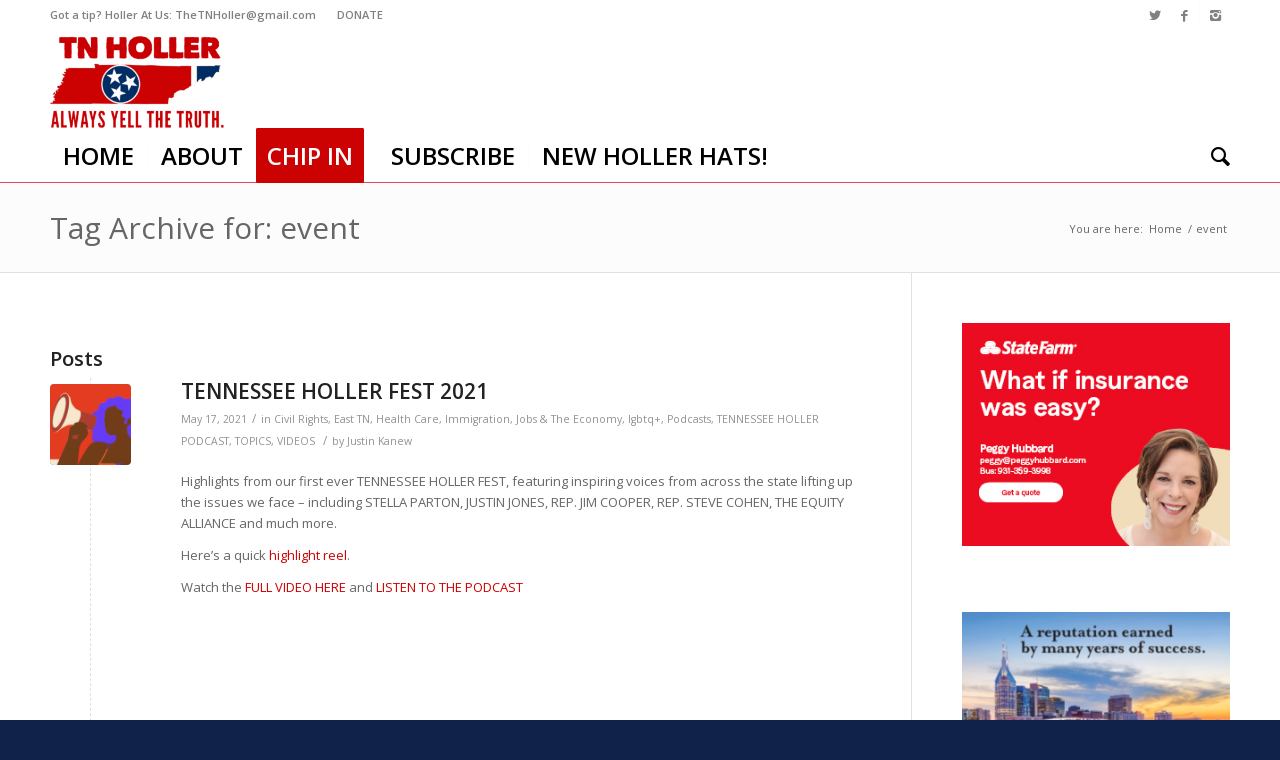

--- FILE ---
content_type: text/html; charset=UTF-8
request_url: https://tnholler.com/tag/event/
body_size: 14090
content:
<!DOCTYPE html>
<html lang="en-US" prefix="og: http://ogp.me/ns# fb: http://ogp.me/ns/fb#" class="html_stretched responsive av-preloader-disabled av-default-lightbox  html_header_top html_logo_left html_bottom_nav_header html_menu_left html_custom html_header_sticky html_header_shrinking_disabled html_header_topbar_active html_mobile_menu_phone html_header_searchicon html_content_align_center html_header_unstick_top_disabled html_header_stretch_disabled html_av-overlay-side html_av-overlay-side-minimal html_av-submenu-noclone html_entry_id_5856 av-no-preview html_text_menu_active ">
<head>
<meta charset="UTF-8" />
<meta name="robots" content="noindex, follow" />


<!-- mobile setting -->
<meta name="viewport" content="width=device-width, initial-scale=1, maximum-scale=1">

<!-- Scripts/CSS and wp_head hook -->
<title>event &#8211; THE TENNESSEE HOLLER</title>
<meta name='robots' content='max-image-preview:large' />
	<style>img:is([sizes="auto" i], [sizes^="auto," i]) { contain-intrinsic-size: 3000px 1500px }</style>
	<link rel="alternate" type="application/rss+xml" title="THE TENNESSEE HOLLER &raquo; Feed" href="https://tnholler.com/feed/" />
<link rel="alternate" type="application/rss+xml" title="THE TENNESSEE HOLLER &raquo; Comments Feed" href="https://tnholler.com/comments/feed/" />
<link rel="alternate" type="text/calendar" title="THE TENNESSEE HOLLER &raquo; iCal Feed" href="https://tnholler.com/events/?ical=1" />
<link rel="alternate" type="application/rss+xml" title="THE TENNESSEE HOLLER &raquo; event Tag Feed" href="https://tnholler.com/tag/event/feed/" />

<!-- google webfont font replacement -->

			<script type='text/javascript'>
			if(!document.cookie.match(/aviaPrivacyGoogleWebfontsDisabled/)){
				(function() {
					var f = document.createElement('link');
					
					f.type 	= 'text/css';
					f.rel 	= 'stylesheet';
					f.href 	= '//fonts.googleapis.com/css?family=Open+Sans:400,600';
					f.id 	= 'avia-google-webfont';
					
					document.getElementsByTagName('head')[0].appendChild(f);
				})();
			}
			</script>
					<!-- This site uses the Google Analytics by ExactMetrics plugin v8.11.1 - Using Analytics tracking - https://www.exactmetrics.com/ -->
		<!-- Note: ExactMetrics is not currently configured on this site. The site owner needs to authenticate with Google Analytics in the ExactMetrics settings panel. -->
					<!-- No tracking code set -->
				<!-- / Google Analytics by ExactMetrics -->
		<script type="text/javascript">
/* <![CDATA[ */
window._wpemojiSettings = {"baseUrl":"https:\/\/s.w.org\/images\/core\/emoji\/16.0.1\/72x72\/","ext":".png","svgUrl":"https:\/\/s.w.org\/images\/core\/emoji\/16.0.1\/svg\/","svgExt":".svg","source":{"concatemoji":"https:\/\/tnholler.com\/wp-includes\/js\/wp-emoji-release.min.js?ver=6.8.3"}};
/*! This file is auto-generated */
!function(s,n){var o,i,e;function c(e){try{var t={supportTests:e,timestamp:(new Date).valueOf()};sessionStorage.setItem(o,JSON.stringify(t))}catch(e){}}function p(e,t,n){e.clearRect(0,0,e.canvas.width,e.canvas.height),e.fillText(t,0,0);var t=new Uint32Array(e.getImageData(0,0,e.canvas.width,e.canvas.height).data),a=(e.clearRect(0,0,e.canvas.width,e.canvas.height),e.fillText(n,0,0),new Uint32Array(e.getImageData(0,0,e.canvas.width,e.canvas.height).data));return t.every(function(e,t){return e===a[t]})}function u(e,t){e.clearRect(0,0,e.canvas.width,e.canvas.height),e.fillText(t,0,0);for(var n=e.getImageData(16,16,1,1),a=0;a<n.data.length;a++)if(0!==n.data[a])return!1;return!0}function f(e,t,n,a){switch(t){case"flag":return n(e,"\ud83c\udff3\ufe0f\u200d\u26a7\ufe0f","\ud83c\udff3\ufe0f\u200b\u26a7\ufe0f")?!1:!n(e,"\ud83c\udde8\ud83c\uddf6","\ud83c\udde8\u200b\ud83c\uddf6")&&!n(e,"\ud83c\udff4\udb40\udc67\udb40\udc62\udb40\udc65\udb40\udc6e\udb40\udc67\udb40\udc7f","\ud83c\udff4\u200b\udb40\udc67\u200b\udb40\udc62\u200b\udb40\udc65\u200b\udb40\udc6e\u200b\udb40\udc67\u200b\udb40\udc7f");case"emoji":return!a(e,"\ud83e\udedf")}return!1}function g(e,t,n,a){var r="undefined"!=typeof WorkerGlobalScope&&self instanceof WorkerGlobalScope?new OffscreenCanvas(300,150):s.createElement("canvas"),o=r.getContext("2d",{willReadFrequently:!0}),i=(o.textBaseline="top",o.font="600 32px Arial",{});return e.forEach(function(e){i[e]=t(o,e,n,a)}),i}function t(e){var t=s.createElement("script");t.src=e,t.defer=!0,s.head.appendChild(t)}"undefined"!=typeof Promise&&(o="wpEmojiSettingsSupports",i=["flag","emoji"],n.supports={everything:!0,everythingExceptFlag:!0},e=new Promise(function(e){s.addEventListener("DOMContentLoaded",e,{once:!0})}),new Promise(function(t){var n=function(){try{var e=JSON.parse(sessionStorage.getItem(o));if("object"==typeof e&&"number"==typeof e.timestamp&&(new Date).valueOf()<e.timestamp+604800&&"object"==typeof e.supportTests)return e.supportTests}catch(e){}return null}();if(!n){if("undefined"!=typeof Worker&&"undefined"!=typeof OffscreenCanvas&&"undefined"!=typeof URL&&URL.createObjectURL&&"undefined"!=typeof Blob)try{var e="postMessage("+g.toString()+"("+[JSON.stringify(i),f.toString(),p.toString(),u.toString()].join(",")+"));",a=new Blob([e],{type:"text/javascript"}),r=new Worker(URL.createObjectURL(a),{name:"wpTestEmojiSupports"});return void(r.onmessage=function(e){c(n=e.data),r.terminate(),t(n)})}catch(e){}c(n=g(i,f,p,u))}t(n)}).then(function(e){for(var t in e)n.supports[t]=e[t],n.supports.everything=n.supports.everything&&n.supports[t],"flag"!==t&&(n.supports.everythingExceptFlag=n.supports.everythingExceptFlag&&n.supports[t]);n.supports.everythingExceptFlag=n.supports.everythingExceptFlag&&!n.supports.flag,n.DOMReady=!1,n.readyCallback=function(){n.DOMReady=!0}}).then(function(){return e}).then(function(){var e;n.supports.everything||(n.readyCallback(),(e=n.source||{}).concatemoji?t(e.concatemoji):e.wpemoji&&e.twemoji&&(t(e.twemoji),t(e.wpemoji)))}))}((window,document),window._wpemojiSettings);
/* ]]> */
</script>
<!-- tnholler.com is managing ads with Advanced Ads 2.0.16 – https://wpadvancedads.com/ --><script id="tnhol-ready">
			window.advanced_ads_ready=function(e,a){a=a||"complete";var d=function(e){return"interactive"===a?"loading"!==e:"complete"===e};d(document.readyState)?e():document.addEventListener("readystatechange",(function(a){d(a.target.readyState)&&e()}),{once:"interactive"===a})},window.advanced_ads_ready_queue=window.advanced_ads_ready_queue||[];		</script>
		<link rel='stylesheet' id='dashicons-css' href='https://tnholler.com/wp-includes/css/dashicons.min.css?ver=6.8.3' type='text/css' media='all' />
<link rel='stylesheet' id='elusive-css' href='https://tnholler.com/wp-content/plugins/menu-icons/vendor/codeinwp/icon-picker/css/types/elusive.min.css?ver=2.0' type='text/css' media='all' />
<link rel='stylesheet' id='menu-icon-font-awesome-css' href='https://tnholler.com/wp-content/plugins/menu-icons/css/fontawesome/css/all.min.css?ver=5.15.4' type='text/css' media='all' />
<link rel='stylesheet' id='foundation-icons-css' href='https://tnholler.com/wp-content/plugins/menu-icons/vendor/codeinwp/icon-picker/css/types/foundation-icons.min.css?ver=3.0' type='text/css' media='all' />
<link rel='stylesheet' id='genericons-css' href='https://tnholler.com/wp-content/plugins/menu-icons/vendor/codeinwp/icon-picker/css/types/genericons.min.css?ver=3.4' type='text/css' media='all' />
<link rel='stylesheet' id='menu-icons-extra-css' href='https://tnholler.com/wp-content/plugins/menu-icons/css/extra.min.css?ver=0.13.20' type='text/css' media='all' />
<style id='wp-emoji-styles-inline-css' type='text/css'>

	img.wp-smiley, img.emoji {
		display: inline !important;
		border: none !important;
		box-shadow: none !important;
		height: 1em !important;
		width: 1em !important;
		margin: 0 0.07em !important;
		vertical-align: -0.1em !important;
		background: none !important;
		padding: 0 !important;
	}
</style>
<link rel='stylesheet' id='wp-block-library-css' href='https://tnholler.com/wp-includes/css/dist/block-library/style.min.css?ver=6.8.3' type='text/css' media='all' />
<style id='classic-theme-styles-inline-css' type='text/css'>
/*! This file is auto-generated */
.wp-block-button__link{color:#fff;background-color:#32373c;border-radius:9999px;box-shadow:none;text-decoration:none;padding:calc(.667em + 2px) calc(1.333em + 2px);font-size:1.125em}.wp-block-file__button{background:#32373c;color:#fff;text-decoration:none}
</style>
<style id='global-styles-inline-css' type='text/css'>
:root{--wp--preset--aspect-ratio--square: 1;--wp--preset--aspect-ratio--4-3: 4/3;--wp--preset--aspect-ratio--3-4: 3/4;--wp--preset--aspect-ratio--3-2: 3/2;--wp--preset--aspect-ratio--2-3: 2/3;--wp--preset--aspect-ratio--16-9: 16/9;--wp--preset--aspect-ratio--9-16: 9/16;--wp--preset--color--black: #000000;--wp--preset--color--cyan-bluish-gray: #abb8c3;--wp--preset--color--white: #ffffff;--wp--preset--color--pale-pink: #f78da7;--wp--preset--color--vivid-red: #cf2e2e;--wp--preset--color--luminous-vivid-orange: #ff6900;--wp--preset--color--luminous-vivid-amber: #fcb900;--wp--preset--color--light-green-cyan: #7bdcb5;--wp--preset--color--vivid-green-cyan: #00d084;--wp--preset--color--pale-cyan-blue: #8ed1fc;--wp--preset--color--vivid-cyan-blue: #0693e3;--wp--preset--color--vivid-purple: #9b51e0;--wp--preset--gradient--vivid-cyan-blue-to-vivid-purple: linear-gradient(135deg,rgba(6,147,227,1) 0%,rgb(155,81,224) 100%);--wp--preset--gradient--light-green-cyan-to-vivid-green-cyan: linear-gradient(135deg,rgb(122,220,180) 0%,rgb(0,208,130) 100%);--wp--preset--gradient--luminous-vivid-amber-to-luminous-vivid-orange: linear-gradient(135deg,rgba(252,185,0,1) 0%,rgba(255,105,0,1) 100%);--wp--preset--gradient--luminous-vivid-orange-to-vivid-red: linear-gradient(135deg,rgba(255,105,0,1) 0%,rgb(207,46,46) 100%);--wp--preset--gradient--very-light-gray-to-cyan-bluish-gray: linear-gradient(135deg,rgb(238,238,238) 0%,rgb(169,184,195) 100%);--wp--preset--gradient--cool-to-warm-spectrum: linear-gradient(135deg,rgb(74,234,220) 0%,rgb(151,120,209) 20%,rgb(207,42,186) 40%,rgb(238,44,130) 60%,rgb(251,105,98) 80%,rgb(254,248,76) 100%);--wp--preset--gradient--blush-light-purple: linear-gradient(135deg,rgb(255,206,236) 0%,rgb(152,150,240) 100%);--wp--preset--gradient--blush-bordeaux: linear-gradient(135deg,rgb(254,205,165) 0%,rgb(254,45,45) 50%,rgb(107,0,62) 100%);--wp--preset--gradient--luminous-dusk: linear-gradient(135deg,rgb(255,203,112) 0%,rgb(199,81,192) 50%,rgb(65,88,208) 100%);--wp--preset--gradient--pale-ocean: linear-gradient(135deg,rgb(255,245,203) 0%,rgb(182,227,212) 50%,rgb(51,167,181) 100%);--wp--preset--gradient--electric-grass: linear-gradient(135deg,rgb(202,248,128) 0%,rgb(113,206,126) 100%);--wp--preset--gradient--midnight: linear-gradient(135deg,rgb(2,3,129) 0%,rgb(40,116,252) 100%);--wp--preset--font-size--small: 13px;--wp--preset--font-size--medium: 20px;--wp--preset--font-size--large: 36px;--wp--preset--font-size--x-large: 42px;--wp--preset--spacing--20: 0.44rem;--wp--preset--spacing--30: 0.67rem;--wp--preset--spacing--40: 1rem;--wp--preset--spacing--50: 1.5rem;--wp--preset--spacing--60: 2.25rem;--wp--preset--spacing--70: 3.38rem;--wp--preset--spacing--80: 5.06rem;--wp--preset--shadow--natural: 6px 6px 9px rgba(0, 0, 0, 0.2);--wp--preset--shadow--deep: 12px 12px 50px rgba(0, 0, 0, 0.4);--wp--preset--shadow--sharp: 6px 6px 0px rgba(0, 0, 0, 0.2);--wp--preset--shadow--outlined: 6px 6px 0px -3px rgba(255, 255, 255, 1), 6px 6px rgba(0, 0, 0, 1);--wp--preset--shadow--crisp: 6px 6px 0px rgba(0, 0, 0, 1);}:where(.is-layout-flex){gap: 0.5em;}:where(.is-layout-grid){gap: 0.5em;}body .is-layout-flex{display: flex;}.is-layout-flex{flex-wrap: wrap;align-items: center;}.is-layout-flex > :is(*, div){margin: 0;}body .is-layout-grid{display: grid;}.is-layout-grid > :is(*, div){margin: 0;}:where(.wp-block-columns.is-layout-flex){gap: 2em;}:where(.wp-block-columns.is-layout-grid){gap: 2em;}:where(.wp-block-post-template.is-layout-flex){gap: 1.25em;}:where(.wp-block-post-template.is-layout-grid){gap: 1.25em;}.has-black-color{color: var(--wp--preset--color--black) !important;}.has-cyan-bluish-gray-color{color: var(--wp--preset--color--cyan-bluish-gray) !important;}.has-white-color{color: var(--wp--preset--color--white) !important;}.has-pale-pink-color{color: var(--wp--preset--color--pale-pink) !important;}.has-vivid-red-color{color: var(--wp--preset--color--vivid-red) !important;}.has-luminous-vivid-orange-color{color: var(--wp--preset--color--luminous-vivid-orange) !important;}.has-luminous-vivid-amber-color{color: var(--wp--preset--color--luminous-vivid-amber) !important;}.has-light-green-cyan-color{color: var(--wp--preset--color--light-green-cyan) !important;}.has-vivid-green-cyan-color{color: var(--wp--preset--color--vivid-green-cyan) !important;}.has-pale-cyan-blue-color{color: var(--wp--preset--color--pale-cyan-blue) !important;}.has-vivid-cyan-blue-color{color: var(--wp--preset--color--vivid-cyan-blue) !important;}.has-vivid-purple-color{color: var(--wp--preset--color--vivid-purple) !important;}.has-black-background-color{background-color: var(--wp--preset--color--black) !important;}.has-cyan-bluish-gray-background-color{background-color: var(--wp--preset--color--cyan-bluish-gray) !important;}.has-white-background-color{background-color: var(--wp--preset--color--white) !important;}.has-pale-pink-background-color{background-color: var(--wp--preset--color--pale-pink) !important;}.has-vivid-red-background-color{background-color: var(--wp--preset--color--vivid-red) !important;}.has-luminous-vivid-orange-background-color{background-color: var(--wp--preset--color--luminous-vivid-orange) !important;}.has-luminous-vivid-amber-background-color{background-color: var(--wp--preset--color--luminous-vivid-amber) !important;}.has-light-green-cyan-background-color{background-color: var(--wp--preset--color--light-green-cyan) !important;}.has-vivid-green-cyan-background-color{background-color: var(--wp--preset--color--vivid-green-cyan) !important;}.has-pale-cyan-blue-background-color{background-color: var(--wp--preset--color--pale-cyan-blue) !important;}.has-vivid-cyan-blue-background-color{background-color: var(--wp--preset--color--vivid-cyan-blue) !important;}.has-vivid-purple-background-color{background-color: var(--wp--preset--color--vivid-purple) !important;}.has-black-border-color{border-color: var(--wp--preset--color--black) !important;}.has-cyan-bluish-gray-border-color{border-color: var(--wp--preset--color--cyan-bluish-gray) !important;}.has-white-border-color{border-color: var(--wp--preset--color--white) !important;}.has-pale-pink-border-color{border-color: var(--wp--preset--color--pale-pink) !important;}.has-vivid-red-border-color{border-color: var(--wp--preset--color--vivid-red) !important;}.has-luminous-vivid-orange-border-color{border-color: var(--wp--preset--color--luminous-vivid-orange) !important;}.has-luminous-vivid-amber-border-color{border-color: var(--wp--preset--color--luminous-vivid-amber) !important;}.has-light-green-cyan-border-color{border-color: var(--wp--preset--color--light-green-cyan) !important;}.has-vivid-green-cyan-border-color{border-color: var(--wp--preset--color--vivid-green-cyan) !important;}.has-pale-cyan-blue-border-color{border-color: var(--wp--preset--color--pale-cyan-blue) !important;}.has-vivid-cyan-blue-border-color{border-color: var(--wp--preset--color--vivid-cyan-blue) !important;}.has-vivid-purple-border-color{border-color: var(--wp--preset--color--vivid-purple) !important;}.has-vivid-cyan-blue-to-vivid-purple-gradient-background{background: var(--wp--preset--gradient--vivid-cyan-blue-to-vivid-purple) !important;}.has-light-green-cyan-to-vivid-green-cyan-gradient-background{background: var(--wp--preset--gradient--light-green-cyan-to-vivid-green-cyan) !important;}.has-luminous-vivid-amber-to-luminous-vivid-orange-gradient-background{background: var(--wp--preset--gradient--luminous-vivid-amber-to-luminous-vivid-orange) !important;}.has-luminous-vivid-orange-to-vivid-red-gradient-background{background: var(--wp--preset--gradient--luminous-vivid-orange-to-vivid-red) !important;}.has-very-light-gray-to-cyan-bluish-gray-gradient-background{background: var(--wp--preset--gradient--very-light-gray-to-cyan-bluish-gray) !important;}.has-cool-to-warm-spectrum-gradient-background{background: var(--wp--preset--gradient--cool-to-warm-spectrum) !important;}.has-blush-light-purple-gradient-background{background: var(--wp--preset--gradient--blush-light-purple) !important;}.has-blush-bordeaux-gradient-background{background: var(--wp--preset--gradient--blush-bordeaux) !important;}.has-luminous-dusk-gradient-background{background: var(--wp--preset--gradient--luminous-dusk) !important;}.has-pale-ocean-gradient-background{background: var(--wp--preset--gradient--pale-ocean) !important;}.has-electric-grass-gradient-background{background: var(--wp--preset--gradient--electric-grass) !important;}.has-midnight-gradient-background{background: var(--wp--preset--gradient--midnight) !important;}.has-small-font-size{font-size: var(--wp--preset--font-size--small) !important;}.has-medium-font-size{font-size: var(--wp--preset--font-size--medium) !important;}.has-large-font-size{font-size: var(--wp--preset--font-size--large) !important;}.has-x-large-font-size{font-size: var(--wp--preset--font-size--x-large) !important;}
:where(.wp-block-post-template.is-layout-flex){gap: 1.25em;}:where(.wp-block-post-template.is-layout-grid){gap: 1.25em;}
:where(.wp-block-columns.is-layout-flex){gap: 2em;}:where(.wp-block-columns.is-layout-grid){gap: 2em;}
:root :where(.wp-block-pullquote){font-size: 1.5em;line-height: 1.6;}
</style>
<link rel='stylesheet' id='ctf_styles-css' href='https://tnholler.com/wp-content/plugins/custom-twitter-feeds/css/ctf-styles.min.css?ver=2.3.1' type='text/css' media='all' />
<link rel='stylesheet' id='secondline-psb-subscribe-button-styles-css' href='https://tnholler.com/wp-content/plugins/podcast-subscribe-buttons/assets/css/secondline-psb-styles.css?ver=6.8.3' type='text/css' media='all' />
<link rel='stylesheet' id='avia-merged-styles-css' href='https://tnholler.com/wp-content/uploads/dynamic_avia/avia-merged-styles-31de6567e622d7d85a5b7d744ef355e9.css' type='text/css' media='all' />
<script type="text/javascript" src="https://tnholler.com/wp-includes/js/jquery/jquery.min.js?ver=3.7.1" id="jquery-core-js"></script>
<script type="text/javascript" src="https://tnholler.com/wp-includes/js/jquery/jquery-migrate.min.js?ver=3.4.1" id="jquery-migrate-js"></script>
<link rel="https://api.w.org/" href="https://tnholler.com/wp-json/" /><link rel="alternate" title="JSON" type="application/json" href="https://tnholler.com/wp-json/wp/v2/tags/992" /><link rel="EditURI" type="application/rsd+xml" title="RSD" href="https://tnholler.com/xmlrpc.php?rsd" />
<meta name="generator" content="WordPress 6.8.3" />

		<!-- GA Google Analytics @ https://m0n.co/ga -->
		<script>
			(function(i,s,o,g,r,a,m){i['GoogleAnalyticsObject']=r;i[r]=i[r]||function(){
			(i[r].q=i[r].q||[]).push(arguments)},i[r].l=1*new Date();a=s.createElement(o),
			m=s.getElementsByTagName(o)[0];a.async=1;a.src=g;m.parentNode.insertBefore(a,m)
			})(window,document,'script','https://www.google-analytics.com/analytics.js','ga');
			ga('create', 'UA-133592285-1', 'auto');
			ga('send', 'pageview');
		</script>

	<!-- Facebook Pixel Code -->
<script>
  !function(f,b,e,v,n,t,s)
  {if(f.fbq)return;n=f.fbq=function(){n.callMethod?
  n.callMethod.apply(n,arguments):n.queue.push(arguments)};
  if(!f._fbq)f._fbq=n;n.push=n;n.loaded=!0;n.version='2.0';
  n.queue=[];t=b.createElement(e);t.async=!0;
  t.src=v;s=b.getElementsByTagName(e)[0];
  s.parentNode.insertBefore(t,s)}(window, document,'script',
  'https://connect.facebook.net/en_US/fbevents.js');
  fbq('init', '460974264466568');
  fbq('track', 'PageView');
</script>
<noscript><img height="1" width="1" style="display:none"
  src="https://www.facebook.com/tr?id=460974264466568&ev=PageView&noscript=1"
/></noscript>
<!-- End Facebook Pixel Code --><meta name="tec-api-version" content="v1"><meta name="tec-api-origin" content="https://tnholler.com"><link rel="alternate" href="https://tnholler.com/wp-json/tribe/events/v1/events/?tags=event" />		<style type="text/css">.pp-podcast {opacity: 0;}</style>
		<link rel="profile" href="http://gmpg.org/xfn/11" />
<link rel="alternate" type="application/rss+xml" title="THE TENNESSEE HOLLER RSS2 Feed" href="https://tnholler.com/feed/" />
<link rel="pingback" href="https://tnholler.com/xmlrpc.php" />

<style type='text/css' media='screen'>
 #top #header_main > .container, #top #header_main > .container .main_menu  .av-main-nav > li > a, #top #header_main #menu-item-shop .cart_dropdown_link{ height:100px; line-height: 100px; }
 .html_top_nav_header .av-logo-container{ height:100px;  }
 .html_header_top.html_header_sticky #top #wrap_all #main{ padding-top:182px; } 
</style>
<!--[if lt IE 9]><script src="https://tnholler.com/wp-content/themes/enfold/js/html5shiv.js"></script><![endif]-->
<link rel="icon" href="https://tnholler.com/wp-content/uploads/2019/01/TN.png" type="image/png">

<!-- To speed up the rendering and to display the site as fast as possible to the user we include some styles and scripts for above the fold content inline -->
<script type="text/javascript">'use strict';var avia_is_mobile=!1;if(/Android|webOS|iPhone|iPad|iPod|BlackBerry|IEMobile|Opera Mini/i.test(navigator.userAgent)&&'ontouchstart' in document.documentElement){avia_is_mobile=!0;document.documentElement.className+=' avia_mobile '}
else{document.documentElement.className+=' avia_desktop '};document.documentElement.className+=' js_active ';(function(){var e=['-webkit-','-moz-','-ms-',''],n='';for(var t in e){if(e[t]+'transform' in document.documentElement.style){document.documentElement.className+=' avia_transform ';n=e[t]+'transform'};if(e[t]+'perspective' in document.documentElement.style)document.documentElement.className+=' avia_transform3d '};if(typeof document.getElementsByClassName=='function'&&typeof document.documentElement.getBoundingClientRect=='function'&&avia_is_mobile==!1){if(n&&window.innerHeight>0){setTimeout(function(){var e=0,o={},a=0,t=document.getElementsByClassName('av-parallax'),i=window.pageYOffset||document.documentElement.scrollTop;for(e=0;e<t.length;e++){t[e].style.top='0px';o=t[e].getBoundingClientRect();a=Math.ceil((window.innerHeight+i-o.top)*0.3);t[e].style[n]='translate(0px, '+a+'px)';t[e].style.top='auto';t[e].className+=' enabled-parallax '}},50)}}})();</script><style type='text/css'>
@font-face {font-family: 'entypo-fontello'; font-weight: normal; font-style: normal;
src: url('https://tnholler.com/wp-content/themes/enfold/config-templatebuilder/avia-template-builder/assets/fonts/entypo-fontello.eot');
src: url('https://tnholler.com/wp-content/themes/enfold/config-templatebuilder/avia-template-builder/assets/fonts/entypo-fontello.eot?#iefix') format('embedded-opentype'), 
url('https://tnholler.com/wp-content/themes/enfold/config-templatebuilder/avia-template-builder/assets/fonts/entypo-fontello.woff') format('woff'), 
url('https://tnholler.com/wp-content/themes/enfold/config-templatebuilder/avia-template-builder/assets/fonts/entypo-fontello.ttf') format('truetype'), 
url('https://tnholler.com/wp-content/themes/enfold/config-templatebuilder/avia-template-builder/assets/fonts/entypo-fontello.svg#entypo-fontello') format('svg');
} #top .avia-font-entypo-fontello, body .avia-font-entypo-fontello, html body [data-av_iconfont='entypo-fontello']:before{ font-family: 'entypo-fontello'; }
</style>
<!-- START - Open Graph and Twitter Card Tags 3.3.7 -->
 <!-- Facebook Open Graph -->
  <meta property="og:locale" content="en_US"/>
  <meta property="og:site_name" content="THE TENNESSEE HOLLER"/>
  <meta property="og:title" content="event"/>
  <meta property="og:url" content="https://tnholler.com/tag/event/"/>
  <meta property="og:type" content="article"/>
  <meta property="og:description" content="“Always YELL The Truth.”"/>
 <!-- Google+ / Schema.org -->
 <!-- Twitter Cards -->
  <meta name="twitter:title" content="event"/>
  <meta name="twitter:url" content="https://tnholler.com/tag/event/"/>
  <meta name="twitter:description" content="“Always YELL The Truth.”"/>
  <meta name="twitter:card" content="summary_large_image"/>
 <!-- SEO -->
 <!-- Misc. tags -->
 <!-- is_tag -->
<!-- END - Open Graph and Twitter Card Tags 3.3.7 -->
	


<!--
Debugging Info for Theme support: 

Theme: Enfold
Version: 4.5.3
Installed: enfold
AviaFramework Version: 5.0
AviaBuilder Version: 0.9.5
aviaElementManager Version: 1.0.1
ML:512-PU:21-PLA:18
WP:6.8.3
Compress: CSS:all theme files - JS:all theme files
Updates: disabled
PLAu:17
-->
</head>




<body id="top" class="archive tag tag-event tag-992 wp-theme-enfold rtl_columns stretched open_sans tribe-no-js aa-prefix-tnhol-" itemscope="itemscope" itemtype="https://schema.org/WebPage" >

	
	<div id='wrap_all'>

	
<header id='header' class='all_colors header_color light_bg_color  av_header_top av_logo_left av_bottom_nav_header av_menu_left av_custom av_header_sticky av_header_shrinking_disabled av_header_stretch_disabled av_mobile_menu_phone av_header_searchicon av_header_unstick_top_disabled av_seperator_small_border'  role="banner" itemscope="itemscope" itemtype="https://schema.org/WPHeader" >

		<div id='header_meta' class='container_wrap container_wrap_meta  av_icon_active_right av_extra_header_active av_secondary_left av_entry_id_5856'>
		
			      <div class='container'>
			      <ul class='noLightbox social_bookmarks icon_count_3'><li class='social_bookmarks_twitter av-social-link-twitter social_icon_1'><a target='_blank' href='http://twitter.com/theTNholler' aria-hidden='true' data-av_icon='' data-av_iconfont='entypo-fontello' title='Twitter'><span class='avia_hidden_link_text'>Twitter</span></a></li><li class='social_bookmarks_facebook av-social-link-facebook social_icon_2'><a target='_blank' href='http://facebook.com/theTNHoller' aria-hidden='true' data-av_icon='' data-av_iconfont='entypo-fontello' title='Facebook'><span class='avia_hidden_link_text'>Facebook</span></a></li><li class='social_bookmarks_instagram av-social-link-instagram social_icon_3'><a target='_blank' href='http://instagram.com/theTNHoller' aria-hidden='true' data-av_icon='' data-av_iconfont='entypo-fontello' title='Instagram'><span class='avia_hidden_link_text'>Instagram</span></a></li></ul><nav class='sub_menu'  role="navigation" itemscope="itemscope" itemtype="https://schema.org/SiteNavigationElement" ><ul id="avia2-menu" class="menu"><li id="menu-item-96" class="menu-item menu-item-type-custom menu-item-object-custom menu-item-96"><a href="mailto:TheTNHoller@gmail.com">Got a tip? Holler At Us: TheTNHoller@gmail.com</a></li>
<li id="menu-item-315" class="menu-item menu-item-type-custom menu-item-object-custom menu-item-315"><a href="https://www.paypal.com/cgi-bin/webscr?cmd=_s-xclick&#038;hosted_button_id=63JBM9LKCLP8J&#038;source=url">DONATE</a></li>
</ul></nav>			      </div>
		</div>

		<div  id='header_main' class='container_wrap container_wrap_logo'>
	
        <div class='container av-logo-container'><div class='inner-container'><span class='logo'><a href='https://tnholler.com/'><img height='100' width='300' src='https://tnholler.com/wp-content/uploads/2019/01/TN-Hollerv5-300x172.png' alt='THE TENNESSEE HOLLER' /></a></span></div></div><div id='header_main_alternate' class='container_wrap'><div class='container'><nav class='main_menu' data-selectname='Select a page'  role="navigation" itemscope="itemscope" itemtype="https://schema.org/SiteNavigationElement" ><div class="avia-menu av-main-nav-wrap"><ul id="avia-menu" class="menu av-main-nav"><li id="menu-item-32" class="menu-item menu-item-type-post_type menu-item-object-page menu-item-home menu-item-top-level menu-item-top-level-1"><a href="https://tnholler.com/" itemprop="url"><span class="avia-bullet"></span><span class="avia-menu-text">HOME</span><span class="avia-menu-fx"><span class="avia-arrow-wrap"><span class="avia-arrow"></span></span></span></a></li>
<li id="menu-item-3112" class="menu-item menu-item-type-post_type menu-item-object-page menu-item-top-level menu-item-top-level-2"><a href="https://tnholler.com/about/" itemprop="url"><span class="avia-bullet"></span><span class="avia-menu-text">ABOUT</span><span class="avia-menu-fx"><span class="avia-arrow-wrap"><span class="avia-arrow"></span></span></span></a></li>
<li id="menu-item-101" class="menu-item menu-item-type-custom menu-item-object-custom av-menu-button av-menu-button-colored menu-item-mega-parent  menu-item-top-level menu-item-top-level-3"><a href="https://www.paypal.com/cgi-bin/webscr?cmd=_s-xclick&amp;hosted_button_id=MS9E76HWL7FHG&amp;source=url" itemprop="url"><span class="avia-bullet"></span><span class="avia-menu-text">CHIP IN</span><span class="avia-menu-fx"><span class="avia-arrow-wrap"><span class="avia-arrow"></span></span></span></a></li>
<li id="menu-item-2543" class="menu-item menu-item-type-custom menu-item-object-custom menu-item-top-level menu-item-top-level-4"><a href="https://mailchi.mp/06ac8f079cda/emailsubscribe" itemprop="url"><span class="avia-bullet"></span><span class="avia-menu-text">SUBSCRIBE</span><span class="avia-menu-fx"><span class="avia-arrow-wrap"><span class="avia-arrow"></span></span></span></a></li>
<li id="menu-item-7574" class="menu-item menu-item-type-post_type menu-item-object-page menu-item-top-level menu-item-top-level-5"><a href="https://tnholler.com/new-holler-hats/" itemprop="url"><span class="avia-bullet"></span><span class="avia-menu-text">NEW HOLLER HATS!</span><span class="avia-menu-fx"><span class="avia-arrow-wrap"><span class="avia-arrow"></span></span></span></a></li>
<li id="menu-item-search" class="noMobile menu-item menu-item-search-dropdown menu-item-avia-special">
							<a href="?s=" rel="nofollow" data-avia-search-tooltip="

&lt;form action=&quot;https://tnholler.com/&quot; id=&quot;searchform&quot; method=&quot;get&quot; class=&quot;&quot;&gt;
	&lt;div&gt;
		&lt;input type=&quot;submit&quot; value=&quot;&quot; id=&quot;searchsubmit&quot; class=&quot;button avia-font-entypo-fontello&quot; /&gt;
		&lt;input type=&quot;text&quot; id=&quot;s&quot; name=&quot;s&quot; value=&quot;&quot; placeholder='Search' /&gt;
			&lt;/div&gt;
&lt;/form&gt;" aria-hidden='true' data-av_icon='' data-av_iconfont='entypo-fontello'><span class="avia_hidden_link_text">Search</span></a>
	        		   </li><li class="av-burger-menu-main menu-item-avia-special ">
	        			<a href="#">
							<span class="av-hamburger av-hamburger--spin av-js-hamburger">
					        <span class="av-hamburger-box">
						          <span class="av-hamburger-inner"></span>
						          <strong>Menu</strong>
					        </span>
							</span>
						</a>
	        		   </li></ul></div></nav></div> </div> 
		<!-- end container_wrap-->
		</div>
		<div class='header_bg'></div>

<!-- end header -->
</header>
		
	<div id='main' class='all_colors' data-scroll-offset='100'>

	<div class='stretch_full container_wrap alternate_color light_bg_color title_container'><div class='container'><h1 class='main-title entry-title'><a href='https://tnholler.com/tag/event/' rel='bookmark' title='Permanent Link: Tag Archive for: event'  itemprop="headline" >Tag Archive for: event</a></h1><div class="breadcrumb breadcrumbs avia-breadcrumbs"><div class="breadcrumb-trail" xmlns:v="https://rdf.data-vocabulary.org/#"><span class="trail-before"><span class="breadcrumb-title">You are here:</span></span> <span><a rel="v:url" property="v:title" href="https://tnholler.com" title="THE TENNESSEE HOLLER"  class="trail-begin">Home</a></span> <span class="sep">/</span> <span class="trail-end">event</span></div></div></div></div>
        <div class='container_wrap container_wrap_first main_color sidebar_right'>

            <div class='container template-blog '>

                <main class='content av-content-small alpha units'  role="main" itemprop="mainContentOfPage" itemscope="itemscope" itemtype="https://schema.org/Blog" >

                    <div class="category-term-description">
                                            </div>

                    <h3 class='post-title tag-page-post-type-title'>Posts</h3><article class='post-entry post-entry-type-standard post-entry-5856 post-loop-1 post-parity-odd post-entry-last single-small with-slider post-5856 post type-post status-publish format-standard has-post-thumbnail hentry category-civil-rights category-east-tn category-health category-immigration category-money category-lgbtq category-podcasts category-holler-podcast category-topics category-videos tag-991 tag-cohen tag-cooper tag-event tag-gloria tag-holler-fest tag-jones'  itemscope="itemscope" itemtype="https://schema.org/BlogPosting" ><div class='blog-meta'><a href='https://tnholler.com/2021/05/5856/' class='small-preview' title='TENNESSEE HOLLER FEST 2021'><img width="180" height="180" src="https://tnholler.com/wp-content/uploads/2021/05/Screen-Shot-2021-05-17-at-1.16.56-PM-180x180.png" class="attachment-square size-square wp-post-image" alt="" decoding="async" loading="lazy" srcset="https://tnholler.com/wp-content/uploads/2021/05/Screen-Shot-2021-05-17-at-1.16.56-PM-180x180.png 180w, https://tnholler.com/wp-content/uploads/2021/05/Screen-Shot-2021-05-17-at-1.16.56-PM-300x300.png 300w, https://tnholler.com/wp-content/uploads/2021/05/Screen-Shot-2021-05-17-at-1.16.56-PM-150x150.png 150w, https://tnholler.com/wp-content/uploads/2021/05/Screen-Shot-2021-05-17-at-1.16.56-PM-36x36.png 36w, https://tnholler.com/wp-content/uploads/2021/05/Screen-Shot-2021-05-17-at-1.16.56-PM-120x120.png 120w, https://tnholler.com/wp-content/uploads/2021/05/Screen-Shot-2021-05-17-at-1.16.56-PM-450x448.png 450w, https://tnholler.com/wp-content/uploads/2021/05/Screen-Shot-2021-05-17-at-1.16.56-PM.png 452w" sizes="auto, (max-width: 180px) 100vw, 180px" /><span class="iconfont" aria-hidden='true' data-av_icon='' data-av_iconfont='entypo-fontello'></span></a></div><div class='entry-content-wrapper clearfix standard-content'><header class="entry-content-header"><h2 class='post-title entry-title'  itemprop="headline" >	<a href='https://tnholler.com/2021/05/5856/' rel='bookmark' title='Permanent Link: TENNESSEE HOLLER FEST 2021'>TENNESSEE HOLLER FEST 2021			<span class='post-format-icon minor-meta'></span>	</a></h2><span class='post-meta-infos'><time class='date-container minor-meta updated' >May 17, 2021</time><span class='text-sep text-sep-date'>/</span><span class="blog-categories minor-meta">in <a href="https://tnholler.com/category/topics/civil-rights/" rel="tag">Civil Rights</a>, <a href="https://tnholler.com/category/topics/east-tn/" rel="tag">East TN</a>, <a href="https://tnholler.com/category/topics/health/" rel="tag">Health Care</a>, <a href="https://tnholler.com/category/topics/immigration/" rel="tag">Immigration</a>, <a href="https://tnholler.com/category/topics/money/" rel="tag">Jobs &amp; The Economy</a>, <a href="https://tnholler.com/category/topics/lgbtq/" rel="tag">lgbtq+</a>, <a href="https://tnholler.com/category/podcasts/" rel="tag">Podcasts</a>, <a href="https://tnholler.com/category/podcasts/holler-podcast/" rel="tag">TENNESSEE HOLLER PODCAST</a>, <a href="https://tnholler.com/category/topics/" rel="tag">TOPICS</a>, <a href="https://tnholler.com/category/videos/" rel="tag">VIDEOS</a> </span><span class="text-sep text-sep-cat">/</span><span class="blog-author minor-meta">by <span class="entry-author-link" ><span class="vcard author"><span class="fn"><a href="https://tnholler.com/author/justin-kanew/" title="Posts by Justin Kanew" rel="author">Justin Kanew</a></span></span></span></span></span></header><div class="entry-content"  itemprop="text" ><p>Highlights from our first ever TENNESSEE HOLLER FEST, featuring inspiring voices from across the state lifting up the issues we face &#8211; including STELLA PARTON, JUSTIN JONES, REP. JIM COOPER, REP. STEVE COHEN, THE EQUITY ALLIANCE and much more.</p>
<p>Here&#8217;s a quick <a href="https://twitter.com/TheTNHoller/status/1394382868755980288?s=20">highlight reel</a>.</p>
<p>Watch the <a href="https://twitter.com/TheTNHoller/status/1393642405962797057?s=20">FULL VIDEO HERE</a> and <a href="https://anchor.fm/tennessee-holler">LISTEN TO THE PODCAST</a></p>
<p><iframe loading="lazy" title="YouTube video player" src="https://www.youtube.com/embed/ijJHZh6KppM" width="560" height="315" frameborder="0" allowfullscreen="allowfullscreen"></iframe></p>
</div><footer class="entry-footer"></footer><div class='post_delimiter'></div></div><div class='post_author_timeline'></div><span class='hidden'>
			<span class='av-structured-data'  itemprop="ImageObject" itemscope="itemscope" itemtype="https://schema.org/ImageObject"  itemprop='image'>
					   <span itemprop='url' >https://tnholler.com/wp-content/uploads/2021/05/Screen-Shot-2021-05-17-at-1.16.56-PM.png</span>
					   <span itemprop='height' >450</span>
					   <span itemprop='width' >452</span>
				  </span><span class='av-structured-data'  itemprop="publisher" itemtype="https://schema.org/Organization" itemscope="itemscope" >
				<span itemprop='name'>Justin Kanew</span>
				<span itemprop='logo' itemscope itemtype='https://schema.org/ImageObject'>
				   <span itemprop='url'>https://tnholler.com/wp-content/uploads/2019/01/TN-Hollerv5-300x172.png</span>
				 </span>
			  </span><span class='av-structured-data'  itemprop="author" itemscope="itemscope" itemtype="https://schema.org/Person" ><span itemprop='name'>Justin Kanew</span></span><span class='av-structured-data'  itemprop="datePublished" datetime="2021-05-17T12:22:09-06:00" >2021-05-17 12:22:09</span><span class='av-structured-data'  itemprop="dateModified" itemtype="https://schema.org/dateModified" >2021-05-17 14:13:20</span><span class='av-structured-data'  itemprop="mainEntityOfPage" itemtype="https://schema.org/mainEntityOfPage" ><span itemprop='name'>TENNESSEE HOLLER FEST 2021</span></span></span></article><div class='single-small'></div>
                <!--end content-->
                </main>

                <aside class='sidebar sidebar_right  smartphones_sidebar_active alpha units'  role="complementary" itemscope="itemscope" itemtype="https://schema.org/WPSideBar" ><div class='inner_sidebar extralight-border'><section id="media_image-3" class="widget clearfix widget_media_image"><a href="https://www.statefarm.com/agent/us/tn/lewisburg/peggy-hubbard-35psx1ys000"><img width="300" height="250" src="https://tnholler.com/wp-content/uploads/2025/10/peggy-square.jpg" class="image wp-image-7495  attachment-full size-full" alt="" style="max-width: 100%; height: auto;" decoding="async" fetchpriority="high" /></a><span class="seperator extralight-border"></span></section><section id="media_image-9" class="widget clearfix widget_media_image"><a href="http://rubenfeldlaw.com/"><img width="300" height="195" src="https://tnholler.com/wp-content/uploads/2022/07/RubenfeldLaw_CnctAug2022_halfh_page-0001-e1658936815593-300x195.jpg" class="image wp-image-6665  attachment-medium size-medium" alt="" style="max-width: 100%; height: auto;" decoding="async" srcset="https://tnholler.com/wp-content/uploads/2022/07/RubenfeldLaw_CnctAug2022_halfh_page-0001-e1658936815593-300x195.jpg 300w, https://tnholler.com/wp-content/uploads/2022/07/RubenfeldLaw_CnctAug2022_halfh_page-0001-e1658936815593.jpg 350w" sizes="(max-width: 300px) 100vw, 300px" /></a><span class="seperator extralight-border"></span></section><section id="media_image-5" class="widget clearfix widget_media_image"><a href="https://www.tnep.org/"><img width="300" height="183" src="https://tnholler.com/wp-content/uploads/2021/02/TEP-logo-hi-res-600-2-300x183.jpg" class="image wp-image-5604  attachment-medium size-medium" alt="" style="max-width: 100%; height: auto;" decoding="async" srcset="https://tnholler.com/wp-content/uploads/2021/02/TEP-logo-hi-res-600-2-300x183.jpg 300w, https://tnholler.com/wp-content/uploads/2021/02/TEP-logo-hi-res-600-2-1024x625.jpg 1024w, https://tnholler.com/wp-content/uploads/2021/02/TEP-logo-hi-res-600-2-768x469.jpg 768w, https://tnholler.com/wp-content/uploads/2021/02/TEP-logo-hi-res-600-2-1536x938.jpg 1536w, https://tnholler.com/wp-content/uploads/2021/02/TEP-logo-hi-res-600-2-2048x1251.jpg 2048w, https://tnholler.com/wp-content/uploads/2021/02/TEP-logo-hi-res-600-2-1500x916.jpg 1500w, https://tnholler.com/wp-content/uploads/2021/02/TEP-logo-hi-res-600-2-705x431.jpg 705w, https://tnholler.com/wp-content/uploads/2021/02/TEP-logo-hi-res-600-2-450x275.jpg 450w" sizes="(max-width: 300px) 100vw, 300px" /></a><span class="seperator extralight-border"></span></section><section id="media_image-6" class="widget clearfix widget_media_image"><a href="https://pilkerton.com"><img width="300" height="170" src="https://tnholler.com/wp-content/uploads/2025/06/Screenshot-2025-06-17-at-3.25.05 PM-300x170.png" class="image wp-image-7414  attachment-medium size-medium" alt="" style="max-width: 100%; height: auto;" decoding="async" srcset="https://tnholler.com/wp-content/uploads/2025/06/Screenshot-2025-06-17-at-3.25.05 PM-300x170.png 300w, https://tnholler.com/wp-content/uploads/2025/06/Screenshot-2025-06-17-at-3.25.05 PM-450x255.png 450w, https://tnholler.com/wp-content/uploads/2025/06/Screenshot-2025-06-17-at-3.25.05 PM.png 600w" sizes="(max-width: 300px) 100vw, 300px" /></a><span class="seperator extralight-border"></span></section><section id="custom_html-2" class="widget_text widget clearfix widget_custom_html"><div class="textwidget custom-html-widget"><div class='avia-button-wrap avia-button-center '><a href='https://www.tnvotes.org'  class='avia-button   avia-icon_select-yes-left-icon avia-color-theme-color avia-size-large avia-position-center '  target="_blank"   ><span class='avia_button_icon avia_button_icon_left ' aria-hidden='true' data-av_icon='' data-av_iconfont='entypo-fontello'></span><span class='avia_iconbox_title' >REGISTER TO VOTE!</span></a></div>

<div class='avia-button-wrap avia-button-center '><a href='https://tnholler.us20.list-manage.com/subscribe?u=94e90519ee2270aa268c114ac&id=dc1086ac4a'  class='avia-button   avia-icon_select-yes-left-icon avia-color-theme-color avia-size-large avia-position-center '  target="_blank"   ><span class='avia_button_icon avia_button_icon_left ' aria-hidden='true' data-av_icon='' data-av_iconfont='entypo-fontello'></span><span class='avia_iconbox_title' >Get Email Alerts!</span></a></div>

<div class='avia-button-wrap avia-button-center '><a href='https://twitter.com/memphisholler'  class='avia-button   avia-icon_select-yes-left-icon avia-color-theme-color avia-size-large avia-position-center '  target="_blank"   ><span class='avia_button_icon avia_button_icon_left ' aria-hidden='true' data-av_icon='' data-av_iconfont='entypo-fontello'></span><span class='avia_iconbox_title' >The Memphis Holler</span></a></div>

<div class='avia-button-wrap avia-button-center '><a href='https://twitter.com/knoxvilleholler'  class='avia-button   avia-icon_select-yes-left-icon avia-color-theme-color avia-size-large avia-position-center '  target="_blank"   ><span class='avia_button_icon avia_button_icon_left ' aria-hidden='true' data-av_icon='' data-av_iconfont='entypo-fontello'></span><span class='avia_iconbox_title' >The Knoxville Holler</span></a></div>

<div class='avia-button-wrap avia-button-center '><a href='https://twitter.com/noogaholler'  class='avia-button   avia-icon_select-yes-left-icon avia-color-theme-color avia-size-large avia-position-center '  target="_blank"   ><span class='avia_button_icon avia_button_icon_left ' aria-hidden='true' data-av_icon='' data-av_iconfont='entypo-fontello'></span><span class='avia_iconbox_title' >The Chattanooga Holler</span></a></div>

<div class='avia-button-wrap avia-button-center '><a href='https://twitter.com/CvilleHoller'  class='avia-button   avia-icon_select-yes-left-icon avia-color-theme-color avia-size-large avia-position-center '  target="_blank"   ><span class='avia_button_icon avia_button_icon_left ' aria-hidden='true' data-av_icon='' data-av_iconfont='entypo-fontello'></span><span class='avia_iconbox_title' >The Cookeville Holler</span></a></div>

<div class='avia-button-wrap avia-button-center '><a href='https://twitter.com/TheBoroHoller'  class='avia-button   avia-icon_select-yes-left-icon avia-color-theme-color avia-size-large avia-position-center '  target="_blank"   ><span class='avia_button_icon avia_button_icon_left ' aria-hidden='true' data-av_icon='' data-av_iconfont='entypo-fontello'></span><span class='avia_iconbox_title' >Murfreesboro Holler</span></a></div>

<div class='avia-button-wrap avia-button-center '><a href='https://twitter.com/tricitiesHoller'  class='avia-button   avia-icon_select-yes-left-icon avia-color-theme-color avia-size-large avia-position-center '  target="_blank"   ><span class='avia_button_icon avia_button_icon_left ' aria-hidden='true' data-av_icon='' data-av_iconfont='entypo-fontello'></span><span class='avia_iconbox_title' >The Tri-Cities Holler</span></a></div>

<div class='avia-button-wrap avia-button-center '><a href='https://twitter.com/CoffeeHoller'  class='avia-button   avia-icon_select-yes-left-icon avia-color-theme-color avia-size-large avia-position-center '  target="_blank"   ><span class='avia_button_icon avia_button_icon_left ' aria-hidden='true' data-av_icon='' data-av_iconfont='entypo-fontello'></span><span class='avia_iconbox_title' >Coffee Holler</span></a></div>

<div class='avia-button-wrap avia-button-center '><a href='https://twitter.com/springfldholler'  class='avia-button   avia-icon_select-yes-left-icon avia-color-theme-color avia-size-large avia-position-center '  target="_blank"   ><span class='avia_button_icon avia_button_icon_left ' aria-hidden='true' data-av_icon='' data-av_iconfont='entypo-fontello'></span><span class='avia_iconbox_title' >Springfield Holler</span></a></div>

<div class='avia-button-wrap avia-button-center '><a href='https://twitter.com/ClarksHoller'  class='avia-button   avia-icon_select-yes-left-icon avia-color-theme-color avia-size-large avia-position-center '  target="_blank"   ><span class='avia_button_icon avia_button_icon_left ' aria-hidden='true' data-av_icon='' data-av_iconfont='entypo-fontello'></span><span class='avia_iconbox_title' >Clarksville Holler</span></a></div></div><span class="seperator extralight-border"></span></section><section id="custom-twitter-feeds-widget-3" class="widget clearfix widget_custom-twitter-feeds-widget">
<!-- Custom Twitter Feeds by Smash Balloon -->
<div id="ctf" class=" ctf ctf-type-usertimeline ctf-rebranded ctf-feed-1  ctf-styles ctf-list ctf-regular-style"   data-ctfshortcode="{&quot;feed&quot;:1}"   data-ctfdisablelinks="false" data-ctflinktextcolor="#" data-header-size="small" data-feedid="1" data-postid="5856"  data-feed="1" data-ctfneeded="1">
            <div id="ctf" class="ctf">
            <div class="ctf-error">
                <div class="ctf-error-user">
					Twitter feed is not available at the moment.                </div>
            </div>
        </div>
		    <div class="ctf-tweets">
   		    </div>
    
</div>
<span class="seperator extralight-border"></span></section><section id="avia_mailchimp_widget-2" class="widget clearfix avia_mailchimp_widget"><div class='av-mailchimp-widget av-mailchimp-widget-style- '></div><span class="seperator extralight-border"></span></section><section id="newsbox-2" class="widget clearfix newsbox"><h3 class="widgettitle">Top News</h3><ul class="news-wrap image_size_widget"><li class="news-content post-format-standard"><a class='news-link' title='INTERVIEW: David Hogg (Leaders We Dess' href='https://tnholler.com/2025/12/interview-david-hogg-leaders-we-dess/'><span class='news-thumb '><img width="36" height="36" src="https://tnholler.com/wp-content/uploads/2025/12/Screenshot-2025-12-17-at-11.33.26-AM-36x36.png" class="attachment-widget size-widget wp-post-image" alt="" decoding="async" srcset="https://tnholler.com/wp-content/uploads/2025/12/Screenshot-2025-12-17-at-11.33.26-AM-36x36.png 36w, https://tnholler.com/wp-content/uploads/2025/12/Screenshot-2025-12-17-at-11.33.26-AM-300x288.png 300w, https://tnholler.com/wp-content/uploads/2025/12/Screenshot-2025-12-17-at-11.33.26-AM-150x150.png 150w, https://tnholler.com/wp-content/uploads/2025/12/Screenshot-2025-12-17-at-11.33.26-AM-768x738.png 768w, https://tnholler.com/wp-content/uploads/2025/12/Screenshot-2025-12-17-at-11.33.26-AM-180x180.png 180w, https://tnholler.com/wp-content/uploads/2025/12/Screenshot-2025-12-17-at-11.33.26-AM-705x677.png 705w, https://tnholler.com/wp-content/uploads/2025/12/Screenshot-2025-12-17-at-11.33.26-AM-120x120.png 120w, https://tnholler.com/wp-content/uploads/2025/12/Screenshot-2025-12-17-at-11.33.26-AM-450x432.png 450w, https://tnholler.com/wp-content/uploads/2025/12/Screenshot-2025-12-17-at-11.33.26-AM.png 866w" sizes="(max-width: 36px) 100vw, 36px" /></span><strong class='news-headline'>INTERVIEW: David Hogg (Leaders We Dess<span class='news-time'>December 17, 2025 - 11:39 am</span></strong></a></li><li class="news-content post-format-standard"><a class='news-link' title='The Case for MEDICARE FOR ALL (with a former Insurance company exec)' href='https://tnholler.com/2025/12/the-case-for-medicare-for-all-with-a-former-insurance-company-exec/'><span class='news-thumb '><img width="36" height="36" src="https://tnholler.com/wp-content/uploads/2025/12/Screenshot-2025-12-10-at-10.28.14-AM-36x36.png" class="attachment-widget size-widget wp-post-image" alt="" decoding="async" srcset="https://tnholler.com/wp-content/uploads/2025/12/Screenshot-2025-12-10-at-10.28.14-AM-36x36.png 36w, https://tnholler.com/wp-content/uploads/2025/12/Screenshot-2025-12-10-at-10.28.14-AM-150x150.png 150w, https://tnholler.com/wp-content/uploads/2025/12/Screenshot-2025-12-10-at-10.28.14-AM-180x180.png 180w, https://tnholler.com/wp-content/uploads/2025/12/Screenshot-2025-12-10-at-10.28.14-AM-120x120.png 120w" sizes="(max-width: 36px) 100vw, 36px" /></span><strong class='news-headline'>The Case for MEDICARE FOR ALL (with a former Insurance company exec)<span class='news-time'>December 10, 2025 - 10:28 am</span></strong></a></li><li class="news-content post-format-standard"><a class='news-link' title='Aftyn Comes Close in TN-7 (Kanew Election Debrief)' href='https://tnholler.com/2025/12/aftyn-comes-close-in-tn-7-kanew-election-debrief/'><span class='news-thumb '><img width="36" height="36" src="https://tnholler.com/wp-content/uploads/2025/12/Screenshot-2025-12-03-at-11.06.30-AM-36x36.png" class="attachment-widget size-widget wp-post-image" alt="" decoding="async" srcset="https://tnholler.com/wp-content/uploads/2025/12/Screenshot-2025-12-03-at-11.06.30-AM-36x36.png 36w, https://tnholler.com/wp-content/uploads/2025/12/Screenshot-2025-12-03-at-11.06.30-AM-150x150.png 150w, https://tnholler.com/wp-content/uploads/2025/12/Screenshot-2025-12-03-at-11.06.30-AM-180x180.png 180w, https://tnholler.com/wp-content/uploads/2025/12/Screenshot-2025-12-03-at-11.06.30-AM-120x120.png 120w, https://tnholler.com/wp-content/uploads/2025/12/Screenshot-2025-12-03-at-11.06.30-AM-450x450.png 450w" sizes="(max-width: 36px) 100vw, 36px" /></span><strong class='news-headline'>Aftyn Comes Close in TN-7 (Kanew Election Debrief)<span class='news-time'>December 3, 2025 - 11:08 am</span></strong></a></li><li class="news-content post-format-standard"><a class='news-link' title='ROUNDTABLE: Clarksville Republican School Board Member Stays On Despite Nude ‘Gigolos’ Video' href='https://tnholler.com/2025/11/roundtable-clarksville-republican-school-board-member-stays-on-despite-nude-gigolos-video/'><span class='news-thumb '><img width="36" height="36" src="https://tnholler.com/wp-content/uploads/2025/11/Screenshot-2025-11-22-at-9.55.07-AM-36x36.png" class="attachment-widget size-widget wp-post-image" alt="" decoding="async" srcset="https://tnholler.com/wp-content/uploads/2025/11/Screenshot-2025-11-22-at-9.55.07-AM-36x36.png 36w, https://tnholler.com/wp-content/uploads/2025/11/Screenshot-2025-11-22-at-9.55.07-AM-150x150.png 150w, https://tnholler.com/wp-content/uploads/2025/11/Screenshot-2025-11-22-at-9.55.07-AM-180x180.png 180w, https://tnholler.com/wp-content/uploads/2025/11/Screenshot-2025-11-22-at-9.55.07-AM-120x120.png 120w" sizes="(max-width: 36px) 100vw, 36px" /></span><strong class='news-headline'>ROUNDTABLE: Clarksville Republican School Board Member Stays On Despite Nude ‘Gigolos’ Video<span class='news-time'>November 22, 2025 - 9:57 am</span></strong></a></li></ul><span class="seperator extralight-border"></span></section></div></aside>
            </div><!--end container-->

        </div><!-- close default .container_wrap element -->


		


			

			
				<footer class='container_wrap socket_color' id='socket'  role="contentinfo" itemscope="itemscope" itemtype="https://schema.org/WPFooter" >
                    <div class='container'>

                        <span class='copyright'>© Copyright - THE TENNESSEE HOLLER </span>

                        <ul class='noLightbox social_bookmarks icon_count_3'><li class='social_bookmarks_twitter av-social-link-twitter social_icon_1'><a target='_blank' href='http://twitter.com/theTNholler' aria-hidden='true' data-av_icon='' data-av_iconfont='entypo-fontello' title='Twitter'><span class='avia_hidden_link_text'>Twitter</span></a></li><li class='social_bookmarks_facebook av-social-link-facebook social_icon_2'><a target='_blank' href='http://facebook.com/theTNHoller' aria-hidden='true' data-av_icon='' data-av_iconfont='entypo-fontello' title='Facebook'><span class='avia_hidden_link_text'>Facebook</span></a></li><li class='social_bookmarks_instagram av-social-link-instagram social_icon_3'><a target='_blank' href='http://instagram.com/theTNHoller' aria-hidden='true' data-av_icon='' data-av_iconfont='entypo-fontello' title='Instagram'><span class='avia_hidden_link_text'>Instagram</span></a></li></ul>
                    </div>

	            <!-- ####### END SOCKET CONTAINER ####### -->
				</footer>


					<!-- end main -->
		</div>
		
		<!-- end wrap_all --></div>

<a href='#top' title='Scroll to top' id='scroll-top-link' aria-hidden='true' data-av_icon='' data-av_iconfont='entypo-fontello'><span class="avia_hidden_link_text">Scroll to top</span></a>

<div id="fb-root"></div>

<script type="speculationrules">
{"prefetch":[{"source":"document","where":{"and":[{"href_matches":"\/*"},{"not":{"href_matches":["\/wp-*.php","\/wp-admin\/*","\/wp-content\/uploads\/*","\/wp-content\/*","\/wp-content\/plugins\/*","\/wp-content\/themes\/enfold\/*","\/*\\?(.+)"]}},{"not":{"selector_matches":"a[rel~=\"nofollow\"]"}},{"not":{"selector_matches":".no-prefetch, .no-prefetch a"}}]},"eagerness":"conservative"}]}
</script>
		<script>
		( function ( body ) {
			'use strict';
			body.className = body.className.replace( /\btribe-no-js\b/, 'tribe-js' );
		} )( document.body );
		</script>
				<style type="text/css"></style>
		
 <script type='text/javascript'>
 /* <![CDATA[ */  
var avia_framework_globals = avia_framework_globals || {};
    avia_framework_globals.frameworkUrl = 'https://tnholler.com/wp-content/themes/enfold/framework/';
    avia_framework_globals.installedAt = 'https://tnholler.com/wp-content/themes/enfold/';
    avia_framework_globals.ajaxurl = 'https://tnholler.com/wp-admin/admin-ajax.php';
/* ]]> */ 
</script>
 
 <script> /* <![CDATA[ */var tribe_l10n_datatables = {"aria":{"sort_ascending":": activate to sort column ascending","sort_descending":": activate to sort column descending"},"length_menu":"Show _MENU_ entries","empty_table":"No data available in table","info":"Showing _START_ to _END_ of _TOTAL_ entries","info_empty":"Showing 0 to 0 of 0 entries","info_filtered":"(filtered from _MAX_ total entries)","zero_records":"No matching records found","search":"Search:","all_selected_text":"All items on this page were selected. ","select_all_link":"Select all pages","clear_selection":"Clear Selection.","pagination":{"all":"All","next":"Next","previous":"Previous"},"select":{"rows":{"0":"","_":": Selected %d rows","1":": Selected 1 row"}},"datepicker":{"dayNames":["Sunday","Monday","Tuesday","Wednesday","Thursday","Friday","Saturday"],"dayNamesShort":["Sun","Mon","Tue","Wed","Thu","Fri","Sat"],"dayNamesMin":["S","M","T","W","T","F","S"],"monthNames":["January","February","March","April","May","June","July","August","September","October","November","December"],"monthNamesShort":["January","February","March","April","May","June","July","August","September","October","November","December"],"monthNamesMin":["Jan","Feb","Mar","Apr","May","Jun","Jul","Aug","Sep","Oct","Nov","Dec"],"nextText":"Next","prevText":"Prev","currentText":"Today","closeText":"Done","today":"Today","clear":"Clear"}};/* ]]> */ </script><style type="text/css" data-ctf-style="1">.ctf-feed-1 .ctf-more{background-color:#c90003!important;color:#ffffff!important;}.ctf-feed-1.ctf-regular-style .ctf-item, .ctf-feed-1 .ctf-header{border-bottom:1px solid #ddd!important;}</style><script type="text/javascript" src="https://tnholler.com/wp-content/plugins/the-events-calendar/common/build/js/user-agent.js?ver=da75d0bdea6dde3898df" id="tec-user-agent-js"></script>
<script type="text/javascript" src="https://tnholler.com/wp-content/plugins/podcast-subscribe-buttons/assets/js/modal.min.js?ver=1.0.0" id="secondline_psb_button_modal_script-js"></script>
<script type="text/javascript" src="https://tnholler.com/wp-content/plugins/advanced-ads/admin/assets/js/advertisement.js?ver=2.0.16" id="advanced-ads-find-adblocker-js"></script>
<script type="text/javascript" id="ctf_scripts-js-extra">
/* <![CDATA[ */
var ctf = {"ajax_url":"https:\/\/tnholler.com\/wp-admin\/admin-ajax.php"};
/* ]]> */
</script>
<script type="text/javascript" src="https://tnholler.com/wp-content/plugins/custom-twitter-feeds/js/ctf-scripts.min.js?ver=2.3.1" id="ctf_scripts-js"></script>
<script type="text/javascript" src="https://tnholler.com/wp-content/uploads/dynamic_avia/avia-footer-scripts-e7fa6b3f8fb4bf9e54d6ba7c2230c3ab.js" id="avia-footer-scripts-js"></script>
<script>!function(){window.advanced_ads_ready_queue=window.advanced_ads_ready_queue||[],advanced_ads_ready_queue.push=window.advanced_ads_ready;for(var d=0,a=advanced_ads_ready_queue.length;d<a;d++)advanced_ads_ready(advanced_ads_ready_queue[d])}();</script></body>
</html>
